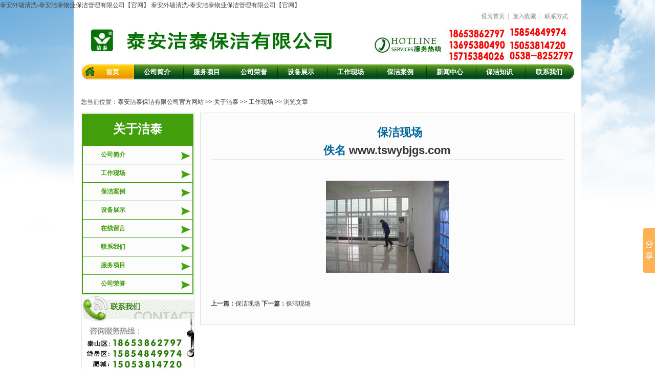

--- FILE ---
content_type: text/html
request_url: http://tswybjgs.com/Item/Show.asp?m=1&d=2726
body_size: 5045
content:
<!DOCTYPE html PUBLIC "-//W3C//DTD XHTML 1.0 Transitional//EN" "http://www.w3.org/TR/xhtml1/DTD/xhtml1-transitional.dtd">
<html xmlns="http://www.w3.org/1999/xhtml">
	<head>
		<title>保洁现场-泰安外墙清洗-泰安洁泰物业保洁管理有限公司【官网】泰安洁泰保洁有限公司官方网站工作现场</title>
		<meta content="text/html; charset=gb2312" http-equiv="Content-Type" />
		<meta content="IE=EmulateIE7" http-equiv="X-UA-Compatible" />
		<link href="/images/style.css" rel="stylesheet" type="text/css" />
	</head>
	<body>
		泰安外墙清洗-泰安洁泰物业保洁管理有限公司【官网】 泰安外墙清洗-泰安洁泰物业保洁管理有限公司【官网】 <script src="/ks_inc/jquery.js" type="text/javascript"></script><script src="/ks_inc/common.js" type="text/javascript"></script><!--[if IE 6]>
<script src="/js/iepng.js" type="text/javascript"></script>
<script type="text/javascript">
   EvPNG.fix('div, ul, img, li, input'); 
</script>
<![endif]--><script type="text/javascript" language="JavaScript1.2" src="/JS/menu.js"></script><div class="banner965"><table width="0" border="0" align="center">
  <tr>
    <td width="0" height="0"><img src="../../images/tacn/top.jpg" width="965" height="98" border="0" usemap="#Map" /></td>
  </tr>
</table>

<map name="Map" id="Map">
<area shape="rect" coords="771,1,833,27" BORDER="0" ALT="设置为首页" onClick="this.style.behavior='url(#default#homepage)';this.sethomepage('http://www.hlhuahong.com');return false;" style="cursor:hand" />
<area shape="rect" coords="839,0,897,26" BORDER="0" ALT="收藏此页面" onClick="window.external.addFavorite('http://www.hlhuahong.com','山东海力实业集团华鸿汽车制动部件有限公司')" style="cursor:hand"" />
<area shape="rect" coords="902,1,961,29" href="/Item/list.asp?id=1467" />
</map></div>
<div class="banner965"><script type="text/javascript" language="JavaScript1.2">
BuildLayer('h','','','','100','300','','','','0','0','3px 无 #008000','3px 无 #008000','3px 无 #008000','3px 无 #008000','left','transparent','/Images/daohang/navbj.jpg','1','0','','Filter:progid:DXImageTransform.Microsoft.RandomDissolve(,enabled=0,Duration=0.5) progid:DXImageTransform.Microsoft.Wipe(GradientSize=1.0,wipeStyle=1,motion=forward,enabled=0,Duration=0.5)','','#C0C0C0','8','Default','Pointer','','100','0','#FFFFFF')
SwapDiv('wme267','','','/Images/daohang/blank.gif','/Images/daohang/blank.gif','0','0','/Images/daohang/blank.gif','/Images/daohang/blank.gif','0','0','auto','auto','宋体','Arial','10pt','10pt','normal','normal','#000000','#042769','bold','bold','none','none','transparent','transparent','/Images/daohang/blank.gif','/Images/daohang/blank.gif','1','1','1','1','0px Solid #FFFFFF','0px Solid #FFFFFF','0px Solid #FFFFFF','0px Solid #FFFFFF','0px Solid #3A4057','0px Solid #3A4057','0px Solid #3A4057','0px Solid #3A4057','middle','center','','','','_self','','','0','/Images/daohang/blank.gif','/Images/daohang/blank.gif','auto','auto','0','0','0')
SwapDiv('wme229','wme267','      首页',_,_,_,_,_,_,_,_,'36','102','Arial,Helvetica,sans-serif','Arial,Helvetica,sans-serif',_,_,_,_,'#FFFFFF','#FFFFFF',_,_,_,_,_,_,_,_,'0','0','0','0','0px None #FFFFFF','0px None #FFFFFF','0px None #FFFFFF','0px None #FFFFFF','0px None #3A4057','0px None #3A4057','0px None #3A4057','0px None #3A4057',_,_,'/index.asp',_,_,_,_,_,'0',_,_,_,_,_,_,_)
SwapDiv('wme309','wme229','',_,_,_,_,_,_,_,_,'1','1','Arial','Arial','8pt','8pt',_,_,'transparent','transparent','normal','normal',_,_,_,_,_,_,_,_,_,_,'none','none','none','none','none','none','none','none','top','left','',_,_,_,_,_,'2',_,_,_,_,_,_,_)
SwapDiv('wme230','wme229','公司简介',_,_,_,_,_,_,_,_,_,'95',_,_,_,_,_,_,_,_,_,_,_,_,_,_,_,'/Images/daohang/navabg.jpg',_,_,_,_,'0px Solid #FFFFFF','0px Solid #FFFFFF','0px Solid #FFFFFF','0px Solid #FFFFFF','0px Solid #3A4057','0px Solid #3A4057','0px Solid #3A4057','0px Solid #3A4057',_,_,'/Item/list.asp?id=1459',_,_,_,_,_,'0',_,_,_,_,_,_,_)
SwapDiv('wme413','wme309',_,'/Images/daohang/xl_12.jpg',_,'36','2',_,_,_,_,_,_,_,_,_,_,_,_,_,_,_,_,_,_,_,_,_,_,_,_,_,_,_,_,_,_,_,_,_,_,_,_,_,_,_,_,_,_,'2',_,_,_,_,_,_,_)
SwapDiv('wme231','wme230','服务项目',_,_,_,_,_,_,_,_,_,_,_,_,_,_,_,_,_,_,_,_,_,_,_,_,_,_,_,_,_,_,_,_,_,_,_,_,_,_,_,_,'/Item/list.asp?id=1483',_,_,_,_,_,'0',_,_,_,_,_,_,_)
SwapDiv('wme310','wme413',_,_,_,_,_,_,_,_,_,_,_,_,_,_,_,_,_,_,_,_,_,_,_,_,_,_,_,_,_,_,_,_,_,_,_,_,_,_,_,_,_,_,_,_,_,_,_,'2',_,_,_,_,_,_,_)
SwapDiv('wme294','wme229','公司荣誉',_,_,_,_,_,_,_,_,'auto','85',_,_,_,_,_,_,_,_,_,_,_,_,_,_,_,'/Images/daohang/navabg.jpg',_,_,_,_,_,_,_,_,_,_,_,_,_,_,'/Item/list.asp?id=1484',_,_,_,_,_,'0',_,_,_,_,_,_,_)
SwapDiv('wme514','wme413',_,_,_,_,_,_,_,_,_,_,_,_,_,_,_,_,_,_,_,_,_,_,_,'#000000',_,_,_,_,_,_,_,_,_,_,_,_,_,_,_,_,_,_,_,_,_,_,_,'2',_,_,_,_,_,_,_)
SwapDiv('wme412','wme230','设备展示',_,_,_,_,_,_,_,_,_,_,_,_,_,_,_,_,_,_,_,_,_,_,_,_,_,_,_,_,_,_,_,_,_,_,_,_,_,_,_,_,'/Item/list.asp?id=1462',_,_,_,_,_,'0',_,_,_,_,_,_,_)
SwapDiv('wme311','wme413',_,_,_,_,_,_,_,_,_,_,_,_,_,_,_,_,_,_,_,_,_,_,_,_,_,_,_,_,_,_,_,_,_,_,_,_,_,_,_,_,_,_,_,_,_,_,_,'2',_,_,_,_,_,_,_)
SwapDiv('wme270','wme230','工作现场',_,_,_,_,_,_,_,_,_,_,_,_,_,_,_,_,_,_,_,_,_,_,_,_,_,_,_,_,_,_,_,_,_,_,_,_,_,_,_,_,'/Item/list.asp?id=1465',_,_,_,_,_,'0',_,_,_,_,_,_,_)
SwapDiv('wme313','wme413',_,_,_,_,_,_,_,_,_,_,_,_,_,_,_,_,_,_,_,_,_,_,_,_,_,_,_,_,_,_,_,_,_,_,_,_,_,_,_,_,_,_,_,_,_,_,_,'2',_,_,_,_,_,_,_)
SwapDiv('wme330','wme229','保洁案例',_,_,_,_,_,_,_,_,_,'95',_,_,_,_,_,_,_,_,_,_,_,_,_,_,_,'/Images/daohang/navabg.jpg',_,_,_,_,_,_,_,_,_,_,_,_,_,_,'/Item/list.asp?id=1482',_,_,_,_,_,'0',_,_,_,_,_,_,_)
SwapDiv('wme513','wme413',_,_,_,_,_,_,_,_,_,_,_,_,_,_,_,_,_,_,_,_,_,_,_,_,_,_,_,_,_,_,_,_,_,_,_,_,_,_,_,_,_,_,_,_,_,_,_,'2',_,_,_,_,_,_,_)
SwapDiv('wme232','wme230','新闻中心',_,_,_,_,_,_,_,_,_,_,_,_,_,_,_,_,_,_,_,_,_,_,_,_,_,_,_,_,_,_,_,_,_,_,_,_,_,_,_,_,'/Item/list.asp?id=1437',_,_,_,_,_,'0',_,_,_,_,_,_,_)
SwapDiv('wme314','wme413',_,_,_,_,_,_,_,_,_,_,_,_,_,_,_,_,_,_,_,_,_,_,_,_,_,_,_,_,_,_,_,_,_,_,_,_,_,_,_,_,_,_,_,_,_,_,_,'2',_,_,_,_,_,_,_)
SwapDiv('wme293','wme230','保洁知识',_,_,_,_,_,_,_,_,_,_,_,_,_,_,_,_,_,_,_,_,_,_,_,_,_,_,_,_,_,_,_,_,_,_,_,_,_,_,_,_,'/Item/list.asp?id=1481',_,_,_,_,_,'0',_,_,_,_,_,_,_)
SwapDiv('wme333','wme413',_,_,_,_,_,_,_,_,_,_,_,_,_,_,_,_,_,_,_,_,_,_,_,_,_,_,_,_,_,_,_,_,_,_,_,_,_,_,_,_,_,_,_,_,_,_,_,'2',_,_,_,_,_,_,_)
SwapDiv('wme274','wme330','联系我们',_,_,_,_,_,_,_,_,_,_,_,_,_,_,_,_,_,_,_,_,_,_,_,_,_,_,_,_,_,_,_,_,_,_,_,_,_,_,_,_,'/Item/list.asp?id=1467',_,_,_,_,_,'0',_,_,_,_,_,_,_)
HideDiv();
</script></div>
<div class="blank10 clear"></div>
<!--<div class="banner965"> <script>!window.myFocus && document.write('<script src="/plus/webx32_Slide/js/myfocus-2.0.4.min.js"><\/script>');</script>
<script type="text/javascript">
myFocus.set({id:'webx32_com_5677',path:'/plus/webx32_Slide/js/pattern/',pattern:'mF_pconline',txtHeight:0,time:5,width:965,height:260,auto:true,trigger:'click',wrap :false,index:0,autoZoom:false,loadingShow:false});
</script>
<div id="webx32_com_5677">
<div class="loading"></div>
<div class="pic"><ul style="padding:0; margin:0">
<li><a href="/Item/Show.asp?m=1&d=1824" ><img src="/UploadFiles/4.jpg" thumb="/UploadFiles/4.jpg" alt="泰安洁泰保洁有限公司4" text="" /></a></li>
<li><a href="/Item/Show.asp?m=1&d=1823" ><img src="/UploadFiles/3.jpg" thumb="/UploadFiles/3.jpg" alt="泰安洁泰保洁有限公司3" text="" /></a></li>
<li><a href="/Item/Show.asp?m=1&d=1822" ><img src="/UploadFiles/2.jpg" thumb="/UploadFiles/2.jpg" alt="泰安洁泰保洁有限公司2" text="" /></a></li>
<li><a href="/Item/Show.asp?m=1&d=1821" ><img src="/UploadFiles/1.jpg" thumb="/UploadFiles/1.jpg" alt="泰安洁泰保洁有限公司1" text="" /></a></li>
</ul></div>
</div>
</div>-->
<div class="blank10 clear"></div>
		<div class="clear blank10">
			&nbsp;</div>
		<div class="banner965">
			您当前位置：<a  href="/">泰安洁泰保洁有限公司官方网站</a> >> <a  href="/Item/list.asp?id=1435">关于洁泰</a> >> <a  href="/Item/list.asp?id=1465">工作现场</a> >> 浏览文章</div>
		<div class="blank10 clear">
			&nbsp;</div>
		<!--客服中心-->
		<div class="helpmain">
			<div class="left">
				<div class="helpleftsite">
					<div class="title">
						关于洁泰</div>
					<div class="leftbox">
						<ul>
							 
 <a href="/Item/list.asp?id=1459">公司简介</a> 
 
 <a href="/Item/list.asp?id=1465">工作现场</a> 
 
 <a href="/Item/list.asp?id=1482">保洁案例</a> 
 
 <a href="/Item/list.asp?id=1462">设备展示</a> 
 
 <a href="/Item/list.asp?id=1466">在线留言</a> 
 
 <a href="/Item/list.asp?id=1467">联系我们</a> 
 
 <a href="/Item/list.asp?id=1483">服务项目</a> 
 
 <a href="/Item/list.asp?id=1484">公司荣誉</a> 

						</ul>
					</div>
				</div>
				<table align="center" style="border-bottom: #eeeeee 1px solid; border-left: #eeeeee 1px solid; margin-top: 1px; border-top: #eeeeee 1px solid; border-right: #eeeeee 1px solid">
					<tbody>
						<tr>
							<td align="middle" valign="center">
								<table align="center" border="0" cellpadding="0" cellspacing="0" height="10" width="1">
									<tbody>
										<tr>
											<td align="middle" height="31" style="padding-bottom: 0px; line-height: 26px; padding-left: 0px; padding-right: 0px; padding-top: 0px" valign="center" width="1">
												<img height="224" src="../images/tacn/lianxi.jpg" width="220" /></td>
										</tr>
									</tbody>
								</table>
							</td>
						</tr>
					</tbody>
				</table>
			</div>
			<div class="right">
				<h2>
					&nbsp;&nbsp;&nbsp;&nbsp;&nbsp;&nbsp;&nbsp;&nbsp;保洁现场<br />
					佚名 <a href="">www.tswybjgs.com</a></h2>
				<br />
				<div class="clear">
					&nbsp;</div>
				<div class="notetext">
					<div id="MyContent"><div style="text-align: center">
	<a href="javascript:;" onclick="showimg('/UploadFiles/xc/14.jpg');"><img src="/UploadFiles/xc/14.jpg" alt="保洁现场" onmousewheel="return bbimg(this)" onload="javascript:resizepic(this)" border="0"/></a></div></div>
</div>
				<div class="clear blank10">
					&nbsp;</div>
				<div class="clear blank10">
					&nbsp;</div>
				<div class="clear blank10">
					&nbsp;</div>
				<div class="clear">
					&nbsp;</div>
				<div class="articlebook">
					<strong>上一篇：</strong><a href="/Item/Show.asp?m=1&d=2725" title="保洁现场">保洁现场</a> <strong>下一篇：</strong><a href="/Item/Show.asp?m=1&d=2737" title="保洁现场">保洁现场</a></div>
				<div class="clear blank10">
					&nbsp;</div>
			</div>
		</div>
		<!--公告内容-->
		<div class="clear blank10">
			&nbsp;</div>
		<!--版权信息-->
		<div class="copyright">
			<!-- Baidu Button BEGIN -->
<script type="text/javascript" id="bdshare_js" data="type=slide&amp;img=0&amp;pos=right&amp;uid=0" ></script>
<script type="text/javascript" id="bdshell_js"></script>
<script type="text/javascript">
var bds_config={"bdTop":387};
document.getElementById("bdshell_js").src = "http://bdimg.share.baidu.com/static/js/shell_v2.js?cdnversion=" + Math.ceil(new Date()/3600000);
</script>
<!-- Baidu Button END -->

<style type="text/css">
<!--
.STYLE1 {
	color: #FF0000;
	font-weight: bold;
}
.STYLE3 {color: #FF0000; font-weight: bold; font-size: 14px; }
-->
</style>
<table width="965" border="0" align="center">
  <tr>
    <td width="965" height="100" background="../../images/tacn/di_bg.jpg">      <p>版权所有：泰安洁泰保洁有限公司  地址：泰安市灵山大街东首58号 <span class="STYLE1">服务电话： 18653862797    13695380490 </span><br />
      <span class="STYLE3">        </span>  网址：<a href="/">www.tswybjgs.com</a>  <a 
href="http://www.beian.gov.cn/portal/registerSystemInfo?recordcode=37090202001381"><img src="/UploadFiles/11.png"/>鲁公网安备37090202001381号</a> <a href="/admin/login.asp">管理登录</a> 
         <script src="http://s85.cnzz.com/stat.php?id=5108001&web_id=5108001&show=pic1" language="JavaScript"></script>
          本站关键词：<span class="STYLE1"><a href="http://www.tswybjgs.com">泰安保洁</a> | <a href="http://www.tswybjgs.com">泰安保洁公司</a> <br />
          <span class="STYLE3">技术支持: 泰安网站建设、泰安网络公司、泰安网络优化、泰安网站推广、泰安焦点网络 电话：（0538-6632526、8250118)</span></p>
    </td>
  </tr>
</table>
<script language="javascript" src="http://code.54kefu.net/kefu/js/137/385537.js" charset="utf-8"></script>


<div class="gao"></div>
<style>

/*一键拨号*/
@media(min-width:1000px){
.footbox{display:none;}
.gao{display:none;}}
.gao{height:10rem}
.footbox{height: 10rem;background: #25ac00;bottom: 0;z-index: 99;left: 0; width: 100%; position: fixed; border-top:1px solid #e5e5e5;z-index: 1000;}

.flexbox{text-align: center; display: -webkit-box; display: -webkit-flex; display: -ms-flexbox; display: flex;}

.footbox ul li{-webkit-box-flex: 1; -webkit-flex: 1; -ms-flex: 1;flex: 1; text-align:center;}

.footbox ul li a{ display:block;color:#fff;font-size:33px;}

.footbox ul li a img{ display:block; width:5rem; height:5rem; margin:0.3rem auto}

</style>
<footer class="footbox">

	<ul class="flexbox">

		<li><a href="javascript:;" onClick="history.back()"><img src="http://www.tajd.net/3g/images/back.png">返回</a></li>

		<li><a href="tel:18653862797"><img src="http://www.tajd.net/3g/images/tel.png">一键拨号</a></li>

                <li><a href="tel:15854849974"><img src="http://www.tajd.net/3g/images/tel.png">电话咨询</a></li>
		<li ><a href="/"><img src="http://www.tajd.net/3g/images/home.png">主页</a></li>

    </ul>

</footer></div>
		<!--版权信息-->
		<div>
			&nbsp;</div>
	</body>
</html>

<script src="/ks_inc/ajax.js" type="text/javascript"></script>
<!-- published at 2026/1/18 15:10:50 2013 -->
